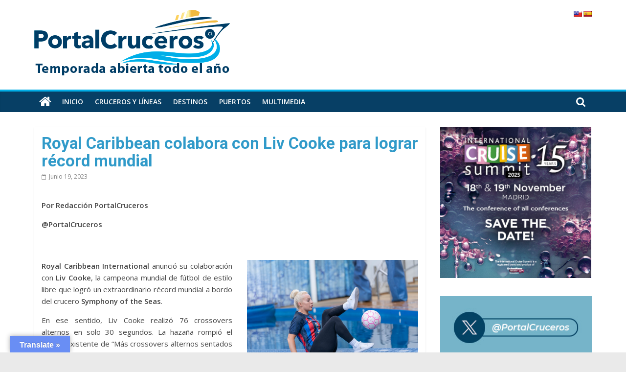

--- FILE ---
content_type: text/html; charset=utf-8
request_url: https://www.google.com/recaptcha/api2/aframe
body_size: 268
content:
<!DOCTYPE HTML><html><head><meta http-equiv="content-type" content="text/html; charset=UTF-8"></head><body><script nonce="OmBbkIwvSpNwfyp05wncJA">/** Anti-fraud and anti-abuse applications only. See google.com/recaptcha */ try{var clients={'sodar':'https://pagead2.googlesyndication.com/pagead/sodar?'};window.addEventListener("message",function(a){try{if(a.source===window.parent){var b=JSON.parse(a.data);var c=clients[b['id']];if(c){var d=document.createElement('img');d.src=c+b['params']+'&rc='+(localStorage.getItem("rc::a")?sessionStorage.getItem("rc::b"):"");window.document.body.appendChild(d);sessionStorage.setItem("rc::e",parseInt(sessionStorage.getItem("rc::e")||0)+1);localStorage.setItem("rc::h",'1768455575869');}}}catch(b){}});window.parent.postMessage("_grecaptcha_ready", "*");}catch(b){}</script></body></html>